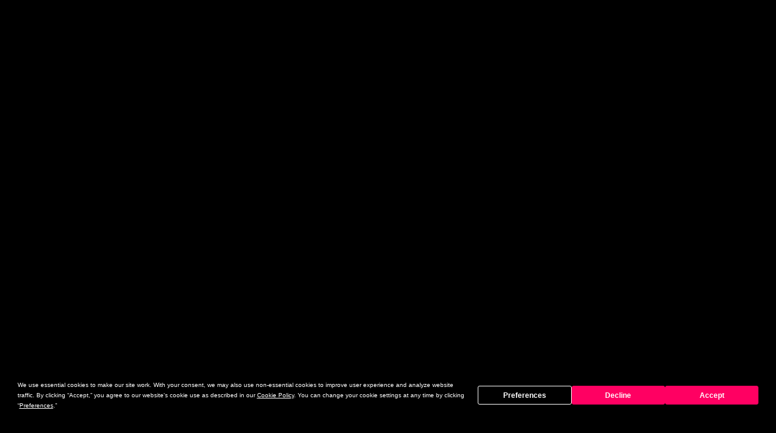

--- FILE ---
content_type: text/html; charset=UTF-8
request_url: https://weareninetytwo.com/tag/business-success/
body_size: 27504
content:
<!DOCTYPE html>
<html lang="en-US">
<head>
<script
				type="text/javascript"
				src="https://app.termly.io/resource-blocker/78219ba4-911b-47ae-95e0-7990c2611a85?autoBlock=on">
			</script>        <meta charset="UTF-8">
        <meta name="viewport" content="width=device-width, initial-scale=1, minimum-scale=1">
        <style id="tb_inline_styles" data-no-optimize="1">.tb_animation_on{overflow-x:hidden}.themify_builder .wow{visibility:hidden;animation-fill-mode:both}[data-tf-animation]{will-change:transform,opacity,visibility}.themify_builder .tf_lax_done{transition-duration:.8s;transition-timing-function:cubic-bezier(.165,.84,.44,1)}[data-sticky-active].tb_sticky_scroll_active{z-index:1}[data-sticky-active].tb_sticky_scroll_active .hide-on-stick{display:none}@media(min-width:1281px){.hide-desktop{width:0!important;height:0!important;padding:0!important;visibility:hidden!important;margin:0!important;display:table-column!important;background:0!important;content-visibility:hidden;overflow:hidden!important}}@media(min-width:769px) and (max-width:1280px){.hide-tablet_landscape{width:0!important;height:0!important;padding:0!important;visibility:hidden!important;margin:0!important;display:table-column!important;background:0!important;content-visibility:hidden;overflow:hidden!important}}@media(min-width:681px) and (max-width:768px){.hide-tablet{width:0!important;height:0!important;padding:0!important;visibility:hidden!important;margin:0!important;display:table-column!important;background:0!important;content-visibility:hidden;overflow:hidden!important}}@media(max-width:680px){.hide-mobile{width:0!important;height:0!important;padding:0!important;visibility:hidden!important;margin:0!important;display:table-column!important;background:0!important;content-visibility:hidden;overflow:hidden!important}}@media(max-width:768px){div.module-gallery-grid{--galn:var(--galt)}}@media(max-width:680px){
                .themify_map.tf_map_loaded{width:100%!important}
                .ui.builder_button,.ui.nav li a{padding:.525em 1.15em}
                .fullheight>.row_inner:not(.tb_col_count_1){min-height:0}
                div.module-gallery-grid{--galn:var(--galm);gap:8px}
            }</style><noscript><style>.themify_builder .wow,.wow .tf_lazy{visibility:visible!important}</style></noscript>            <style id="tf_lazy_style" data-no-optimize="1">
                .tf_svg_lazy{
                    content-visibility:auto;
                    background-size:100% 25%!important;
                    background-repeat:no-repeat!important;
                    background-position:0 0, 0 33.4%,0 66.6%,0 100%!important;
                    transition:filter .3s linear!important;
                    filter:blur(25px)!important;                    transform:translateZ(0)
                }
                .tf_svg_lazy_loaded{
                    filter:blur(0)!important
                }
                [data-lazy]:is(.module,.module_row:not(.tb_first)),.module[data-lazy] .ui,.module_row[data-lazy]:not(.tb_first):is(>.row_inner,.module_column[data-lazy],.module_subrow[data-lazy]){
                    background-image:none!important
                }
            </style>
            <noscript>
                <style>
                    .tf_svg_lazy{
                        display:none!important
                    }
                </style>
            </noscript>
                    <style id="tf_lazy_common" data-no-optimize="1">
                        img{
                max-width:100%;
                height:auto
            }
                                    :where(.tf_in_flx,.tf_flx){display:inline-flex;flex-wrap:wrap;place-items:center}
            .tf_fa,:is(em,i) tf-lottie{display:inline-block;vertical-align:middle}:is(em,i) tf-lottie{width:1.5em;height:1.5em}.tf_fa{width:1em;height:1em;stroke-width:0;stroke:currentColor;overflow:visible;fill:currentColor;pointer-events:none;text-rendering:optimizeSpeed;buffered-rendering:static}#tf_svg symbol{overflow:visible}:where(.tf_lazy){position:relative;visibility:visible;display:block;opacity:.3}.wow .tf_lazy:not(.tf_swiper-slide){visibility:hidden;opacity:1}div.tf_audio_lazy audio{visibility:hidden;height:0;display:inline}.mejs-container{visibility:visible}.tf_iframe_lazy{transition:opacity .3s ease-in-out;min-height:10px}:where(.tf_flx),.tf_swiper-wrapper{display:flex}.tf_swiper-slide{flex-shrink:0;opacity:0;width:100%;height:100%}.tf_swiper-wrapper>br,.tf_lazy.tf_swiper-wrapper .tf_lazy:after,.tf_lazy.tf_swiper-wrapper .tf_lazy:before{display:none}.tf_lazy:after,.tf_lazy:before{content:'';display:inline-block;position:absolute;width:10px!important;height:10px!important;margin:0 3px;top:50%!important;inset-inline:auto 50%!important;border-radius:100%;background-color:currentColor;visibility:visible;animation:tf-hrz-loader infinite .75s cubic-bezier(.2,.68,.18,1.08)}.tf_lazy:after{width:6px!important;height:6px!important;inset-inline:50% auto!important;margin-top:3px;animation-delay:-.4s}@keyframes tf-hrz-loader{0%,100%{transform:scale(1);opacity:1}50%{transform:scale(.1);opacity:.6}}.tf_lazy_lightbox{position:fixed;background:rgba(11,11,11,.8);color:#ccc;top:0;left:0;display:flex;align-items:center;justify-content:center;z-index:999}.tf_lazy_lightbox .tf_lazy:after,.tf_lazy_lightbox .tf_lazy:before{background:#fff}.tf_vd_lazy,tf-lottie{display:flex;flex-wrap:wrap}tf-lottie{aspect-ratio:1.777}.tf_w.tf_vd_lazy video{width:100%;height:auto;position:static;object-fit:cover}
        </style>
        <link type="image/png" href="https://weareninetytwo.com/wp-content/uploads/2023/01/ninety-two-faviconV2.png" rel="apple-touch-icon" /><link type="image/png" href="https://weareninetytwo.com/wp-content/uploads/2023/01/ninety-two-faviconV2.png" rel="icon" /><style id="themify-custom-fonts">@font-face{
	font-family:'gilroy';
	font-style:normal;
	font-weight:400;
	font-display:swap;
	src:url('http://weareninetytwo.com/wp-content/uploads/2023/01/Gilroy-Regular.woff2') format('woff2'),
		url('http://weareninetytwo.com/wp-content/uploads/2023/01/Gilroy-Regular.woff') format('woff'),
		url('http://weareninetytwo.com/wp-content/uploads/2023/01/Gilroy-Regular.ttf') format('truetype'),
		url('http://weareninetytwo.com/wp-content/uploads/2023/01/Gilroy-Regular.svg#gilroy') format('svg')
}
@font-face{
	font-family:'gilroy';
	font-style:normal;
	font-weight:800;
	font-display:swap;
	src:url('http://weareninetytwo.com/wp-content/uploads/2023/01/Gilroy-Black.woff2') format('woff2'),
		url('http://weareninetytwo.com/wp-content/uploads/2023/01/Gilroy-Black.woff') format('woff'),
		url('http://weareninetytwo.com/wp-content/uploads/2023/01/Gilroy-Black.ttf') format('truetype'),
		url('http://weareninetytwo.com/wp-content/uploads/2023/01/Gilroy-Black.svg#gilroy') format('svg')
}
</style><meta name='robots' content='noindex, follow' />

<link rel="sitemap" type="application/xml" title="Sitemap" href="https://weareninetytwo.com/sitemap.xml" />

<link rel="sitemap" type="application/xml" title="Sitemap" href="https://weareninetytwo.com/sitemap.xml" />

	<!-- This site is optimized with the Yoast SEO plugin v26.8 - https://yoast.com/product/yoast-seo-wordpress/ -->
	<title>business success Archives | ninety two</title>
	<meta property="og:locale" content="en_US" />
	<meta property="og:type" content="article" />
	<meta property="og:title" content="business success Archives | ninety two" />
	<meta property="og:url" content="https://weareninetytwo.com/tag/business-success/" />
	<meta property="og:site_name" content="ninety two" />
	<meta name="twitter:card" content="summary_large_image" />
	<script type="application/ld+json" class="yoast-schema-graph">{"@context":"https://schema.org","@graph":[{"@type":"CollectionPage","@id":"https://weareninetytwo.com/tag/business-success/","url":"https://weareninetytwo.com/tag/business-success/","name":"business success Archives | ninety two","isPartOf":{"@id":"https://weareninetytwo.com/#website"},"primaryImageOfPage":{"@id":"https://weareninetytwo.com/tag/business-success/#primaryimage"},"image":{"@id":"https://weareninetytwo.com/tag/business-success/#primaryimage"},"thumbnailUrl":"https://weareninetytwo.com/wp-content/uploads/2023/10/7378401_31958-jpg.webp","breadcrumb":{"@id":"https://weareninetytwo.com/tag/business-success/#breadcrumb"},"inLanguage":"en-US"},{"@type":"ImageObject","inLanguage":"en-US","@id":"https://weareninetytwo.com/tag/business-success/#primaryimage","url":"https://weareninetytwo.com/wp-content/uploads/2023/10/7378401_31958-jpg.webp","contentUrl":"https://weareninetytwo.com/wp-content/uploads/2023/10/7378401_31958-jpg.webp","width":2560,"height":1097,"caption":"Marketing Companies Rochester NY"},{"@type":"BreadcrumbList","@id":"https://weareninetytwo.com/tag/business-success/#breadcrumb","itemListElement":[{"@type":"ListItem","position":1,"name":"Home","item":"https://weareninetytwo.com/"},{"@type":"ListItem","position":2,"name":"business success"}]},{"@type":"WebSite","@id":"https://weareninetytwo.com/#website","url":"https://weareninetytwo.com/","name":"ninety two","description":"Designer. Thinkers. Do-ers.","potentialAction":[{"@type":"SearchAction","target":{"@type":"EntryPoint","urlTemplate":"https://weareninetytwo.com/?s={search_term_string}"},"query-input":{"@type":"PropertyValueSpecification","valueRequired":true,"valueName":"search_term_string"}}],"inLanguage":"en-US"}]}</script>
	<!-- / Yoast SEO plugin. -->


<link rel="alternate" type="application/rss+xml" title="ninety two &raquo; Feed" href="https://weareninetytwo.com/feed/" />
<link rel="alternate" type="application/rss+xml" title="ninety two &raquo; Comments Feed" href="https://weareninetytwo.com/comments/feed/" />
<link rel="alternate" type="application/rss+xml" title="ninety two &raquo; business success Tag Feed" href="https://weareninetytwo.com/tag/business-success/feed/" />
<style id='wp-img-auto-sizes-contain-inline-css'>
img:is([sizes=auto i],[sizes^="auto," i]){contain-intrinsic-size:3000px 1500px}
/*# sourceURL=wp-img-auto-sizes-contain-inline-css */
</style>
<style id='global-styles-inline-css'>
:root{--wp--preset--aspect-ratio--square: 1;--wp--preset--aspect-ratio--4-3: 4/3;--wp--preset--aspect-ratio--3-4: 3/4;--wp--preset--aspect-ratio--3-2: 3/2;--wp--preset--aspect-ratio--2-3: 2/3;--wp--preset--aspect-ratio--16-9: 16/9;--wp--preset--aspect-ratio--9-16: 9/16;--wp--preset--color--black: #000000;--wp--preset--color--cyan-bluish-gray: #abb8c3;--wp--preset--color--white: #ffffff;--wp--preset--color--pale-pink: #f78da7;--wp--preset--color--vivid-red: #cf2e2e;--wp--preset--color--luminous-vivid-orange: #ff6900;--wp--preset--color--luminous-vivid-amber: #fcb900;--wp--preset--color--light-green-cyan: #7bdcb5;--wp--preset--color--vivid-green-cyan: #00d084;--wp--preset--color--pale-cyan-blue: #8ed1fc;--wp--preset--color--vivid-cyan-blue: #0693e3;--wp--preset--color--vivid-purple: #9b51e0;--wp--preset--gradient--vivid-cyan-blue-to-vivid-purple: linear-gradient(135deg,rgb(6,147,227) 0%,rgb(155,81,224) 100%);--wp--preset--gradient--light-green-cyan-to-vivid-green-cyan: linear-gradient(135deg,rgb(122,220,180) 0%,rgb(0,208,130) 100%);--wp--preset--gradient--luminous-vivid-amber-to-luminous-vivid-orange: linear-gradient(135deg,rgb(252,185,0) 0%,rgb(255,105,0) 100%);--wp--preset--gradient--luminous-vivid-orange-to-vivid-red: linear-gradient(135deg,rgb(255,105,0) 0%,rgb(207,46,46) 100%);--wp--preset--gradient--very-light-gray-to-cyan-bluish-gray: linear-gradient(135deg,rgb(238,238,238) 0%,rgb(169,184,195) 100%);--wp--preset--gradient--cool-to-warm-spectrum: linear-gradient(135deg,rgb(74,234,220) 0%,rgb(151,120,209) 20%,rgb(207,42,186) 40%,rgb(238,44,130) 60%,rgb(251,105,98) 80%,rgb(254,248,76) 100%);--wp--preset--gradient--blush-light-purple: linear-gradient(135deg,rgb(255,206,236) 0%,rgb(152,150,240) 100%);--wp--preset--gradient--blush-bordeaux: linear-gradient(135deg,rgb(254,205,165) 0%,rgb(254,45,45) 50%,rgb(107,0,62) 100%);--wp--preset--gradient--luminous-dusk: linear-gradient(135deg,rgb(255,203,112) 0%,rgb(199,81,192) 50%,rgb(65,88,208) 100%);--wp--preset--gradient--pale-ocean: linear-gradient(135deg,rgb(255,245,203) 0%,rgb(182,227,212) 50%,rgb(51,167,181) 100%);--wp--preset--gradient--electric-grass: linear-gradient(135deg,rgb(202,248,128) 0%,rgb(113,206,126) 100%);--wp--preset--gradient--midnight: linear-gradient(135deg,rgb(2,3,129) 0%,rgb(40,116,252) 100%);--wp--preset--font-size--small: 13px;--wp--preset--font-size--medium: clamp(14px, 0.875rem + ((1vw - 3.2px) * 0.469), 20px);--wp--preset--font-size--large: clamp(22.041px, 1.378rem + ((1vw - 3.2px) * 1.091), 36px);--wp--preset--font-size--x-large: clamp(25.014px, 1.563rem + ((1vw - 3.2px) * 1.327), 42px);--wp--preset--font-family--system-font: -apple-system,BlinkMacSystemFont,"Segoe UI",Roboto,Oxygen-Sans,Ubuntu,Cantarell,"Helvetica Neue",sans-serif;--wp--preset--spacing--20: 0.44rem;--wp--preset--spacing--30: 0.67rem;--wp--preset--spacing--40: 1rem;--wp--preset--spacing--50: 1.5rem;--wp--preset--spacing--60: 2.25rem;--wp--preset--spacing--70: 3.38rem;--wp--preset--spacing--80: 5.06rem;--wp--preset--shadow--natural: 6px 6px 9px rgba(0, 0, 0, 0.2);--wp--preset--shadow--deep: 12px 12px 50px rgba(0, 0, 0, 0.4);--wp--preset--shadow--sharp: 6px 6px 0px rgba(0, 0, 0, 0.2);--wp--preset--shadow--outlined: 6px 6px 0px -3px rgb(255, 255, 255), 6px 6px rgb(0, 0, 0);--wp--preset--shadow--crisp: 6px 6px 0px rgb(0, 0, 0);}:where(body) { margin: 0; }.wp-site-blocks > .alignleft { float: left; margin-right: 2em; }.wp-site-blocks > .alignright { float: right; margin-left: 2em; }.wp-site-blocks > .aligncenter { justify-content: center; margin-left: auto; margin-right: auto; }:where(.wp-site-blocks) > * { margin-block-start: 24px; margin-block-end: 0; }:where(.wp-site-blocks) > :first-child { margin-block-start: 0; }:where(.wp-site-blocks) > :last-child { margin-block-end: 0; }:root { --wp--style--block-gap: 24px; }:root :where(.is-layout-flow) > :first-child{margin-block-start: 0;}:root :where(.is-layout-flow) > :last-child{margin-block-end: 0;}:root :where(.is-layout-flow) > *{margin-block-start: 24px;margin-block-end: 0;}:root :where(.is-layout-constrained) > :first-child{margin-block-start: 0;}:root :where(.is-layout-constrained) > :last-child{margin-block-end: 0;}:root :where(.is-layout-constrained) > *{margin-block-start: 24px;margin-block-end: 0;}:root :where(.is-layout-flex){gap: 24px;}:root :where(.is-layout-grid){gap: 24px;}.is-layout-flow > .alignleft{float: left;margin-inline-start: 0;margin-inline-end: 2em;}.is-layout-flow > .alignright{float: right;margin-inline-start: 2em;margin-inline-end: 0;}.is-layout-flow > .aligncenter{margin-left: auto !important;margin-right: auto !important;}.is-layout-constrained > .alignleft{float: left;margin-inline-start: 0;margin-inline-end: 2em;}.is-layout-constrained > .alignright{float: right;margin-inline-start: 2em;margin-inline-end: 0;}.is-layout-constrained > .aligncenter{margin-left: auto !important;margin-right: auto !important;}.is-layout-constrained > :where(:not(.alignleft):not(.alignright):not(.alignfull)){margin-left: auto !important;margin-right: auto !important;}body .is-layout-flex{display: flex;}.is-layout-flex{flex-wrap: wrap;align-items: center;}.is-layout-flex > :is(*, div){margin: 0;}body .is-layout-grid{display: grid;}.is-layout-grid > :is(*, div){margin: 0;}body{font-family: var(--wp--preset--font-family--system-font);font-size: var(--wp--preset--font-size--medium);line-height: 1.6;padding-top: 0px;padding-right: 0px;padding-bottom: 0px;padding-left: 0px;}a:where(:not(.wp-element-button)){text-decoration: underline;}:root :where(.wp-element-button, .wp-block-button__link){background-color: #32373c;border-width: 0;color: #fff;font-family: inherit;font-size: inherit;font-style: inherit;font-weight: inherit;letter-spacing: inherit;line-height: inherit;padding-top: calc(0.667em + 2px);padding-right: calc(1.333em + 2px);padding-bottom: calc(0.667em + 2px);padding-left: calc(1.333em + 2px);text-decoration: none;text-transform: inherit;}.has-black-color{color: var(--wp--preset--color--black) !important;}.has-cyan-bluish-gray-color{color: var(--wp--preset--color--cyan-bluish-gray) !important;}.has-white-color{color: var(--wp--preset--color--white) !important;}.has-pale-pink-color{color: var(--wp--preset--color--pale-pink) !important;}.has-vivid-red-color{color: var(--wp--preset--color--vivid-red) !important;}.has-luminous-vivid-orange-color{color: var(--wp--preset--color--luminous-vivid-orange) !important;}.has-luminous-vivid-amber-color{color: var(--wp--preset--color--luminous-vivid-amber) !important;}.has-light-green-cyan-color{color: var(--wp--preset--color--light-green-cyan) !important;}.has-vivid-green-cyan-color{color: var(--wp--preset--color--vivid-green-cyan) !important;}.has-pale-cyan-blue-color{color: var(--wp--preset--color--pale-cyan-blue) !important;}.has-vivid-cyan-blue-color{color: var(--wp--preset--color--vivid-cyan-blue) !important;}.has-vivid-purple-color{color: var(--wp--preset--color--vivid-purple) !important;}.has-black-background-color{background-color: var(--wp--preset--color--black) !important;}.has-cyan-bluish-gray-background-color{background-color: var(--wp--preset--color--cyan-bluish-gray) !important;}.has-white-background-color{background-color: var(--wp--preset--color--white) !important;}.has-pale-pink-background-color{background-color: var(--wp--preset--color--pale-pink) !important;}.has-vivid-red-background-color{background-color: var(--wp--preset--color--vivid-red) !important;}.has-luminous-vivid-orange-background-color{background-color: var(--wp--preset--color--luminous-vivid-orange) !important;}.has-luminous-vivid-amber-background-color{background-color: var(--wp--preset--color--luminous-vivid-amber) !important;}.has-light-green-cyan-background-color{background-color: var(--wp--preset--color--light-green-cyan) !important;}.has-vivid-green-cyan-background-color{background-color: var(--wp--preset--color--vivid-green-cyan) !important;}.has-pale-cyan-blue-background-color{background-color: var(--wp--preset--color--pale-cyan-blue) !important;}.has-vivid-cyan-blue-background-color{background-color: var(--wp--preset--color--vivid-cyan-blue) !important;}.has-vivid-purple-background-color{background-color: var(--wp--preset--color--vivid-purple) !important;}.has-black-border-color{border-color: var(--wp--preset--color--black) !important;}.has-cyan-bluish-gray-border-color{border-color: var(--wp--preset--color--cyan-bluish-gray) !important;}.has-white-border-color{border-color: var(--wp--preset--color--white) !important;}.has-pale-pink-border-color{border-color: var(--wp--preset--color--pale-pink) !important;}.has-vivid-red-border-color{border-color: var(--wp--preset--color--vivid-red) !important;}.has-luminous-vivid-orange-border-color{border-color: var(--wp--preset--color--luminous-vivid-orange) !important;}.has-luminous-vivid-amber-border-color{border-color: var(--wp--preset--color--luminous-vivid-amber) !important;}.has-light-green-cyan-border-color{border-color: var(--wp--preset--color--light-green-cyan) !important;}.has-vivid-green-cyan-border-color{border-color: var(--wp--preset--color--vivid-green-cyan) !important;}.has-pale-cyan-blue-border-color{border-color: var(--wp--preset--color--pale-cyan-blue) !important;}.has-vivid-cyan-blue-border-color{border-color: var(--wp--preset--color--vivid-cyan-blue) !important;}.has-vivid-purple-border-color{border-color: var(--wp--preset--color--vivid-purple) !important;}.has-vivid-cyan-blue-to-vivid-purple-gradient-background{background: var(--wp--preset--gradient--vivid-cyan-blue-to-vivid-purple) !important;}.has-light-green-cyan-to-vivid-green-cyan-gradient-background{background: var(--wp--preset--gradient--light-green-cyan-to-vivid-green-cyan) !important;}.has-luminous-vivid-amber-to-luminous-vivid-orange-gradient-background{background: var(--wp--preset--gradient--luminous-vivid-amber-to-luminous-vivid-orange) !important;}.has-luminous-vivid-orange-to-vivid-red-gradient-background{background: var(--wp--preset--gradient--luminous-vivid-orange-to-vivid-red) !important;}.has-very-light-gray-to-cyan-bluish-gray-gradient-background{background: var(--wp--preset--gradient--very-light-gray-to-cyan-bluish-gray) !important;}.has-cool-to-warm-spectrum-gradient-background{background: var(--wp--preset--gradient--cool-to-warm-spectrum) !important;}.has-blush-light-purple-gradient-background{background: var(--wp--preset--gradient--blush-light-purple) !important;}.has-blush-bordeaux-gradient-background{background: var(--wp--preset--gradient--blush-bordeaux) !important;}.has-luminous-dusk-gradient-background{background: var(--wp--preset--gradient--luminous-dusk) !important;}.has-pale-ocean-gradient-background{background: var(--wp--preset--gradient--pale-ocean) !important;}.has-electric-grass-gradient-background{background: var(--wp--preset--gradient--electric-grass) !important;}.has-midnight-gradient-background{background: var(--wp--preset--gradient--midnight) !important;}.has-small-font-size{font-size: var(--wp--preset--font-size--small) !important;}.has-medium-font-size{font-size: var(--wp--preset--font-size--medium) !important;}.has-large-font-size{font-size: var(--wp--preset--font-size--large) !important;}.has-x-large-font-size{font-size: var(--wp--preset--font-size--x-large) !important;}.has-system-font-font-family{font-family: var(--wp--preset--font-family--system-font) !important;}
:root :where(.wp-block-pullquote){font-size: clamp(0.984em, 0.984rem + ((1vw - 0.2em) * 0.645), 1.5em);line-height: 1.6;}
/*# sourceURL=global-styles-inline-css */
</style>
<link rel="preload" href="https://weareninetytwo.com/wp-content/plugins/contact-form-7/includes/css/styles.css?ver=6.1.4" as="style"><link rel='stylesheet' id='contact-form-7-css' href='https://weareninetytwo.com/wp-content/plugins/contact-form-7/includes/css/styles.css?ver=6.1.4' media='all' />
<link rel="preload" href="https://weareninetytwo.com/wp-content/plugins/go_portfolio/assets/plugins/magnific-popup/magnific-popup.css?ver=1.8.3" as="style"><link rel='stylesheet' id='go-portfolio-magnific-popup-styles-css' href='https://weareninetytwo.com/wp-content/plugins/go_portfolio/assets/plugins/magnific-popup/magnific-popup.css?ver=1.8.3' media='all' />
<link rel="preload" href="https://weareninetytwo.com/wp-content/plugins/go_portfolio/assets/css/go_portfolio_styles.css?ver=1.8.3" as="style"><link rel='stylesheet' id='go-portfolio-styles-css' href='https://weareninetytwo.com/wp-content/plugins/go_portfolio/assets/css/go_portfolio_styles.css?ver=1.8.3' media='all' />
<style id='go-portfolio-styles-inline-css'>
@media only screen and (min-width: 768px) and (max-width: 959px) {
		.gw-gopf-posts { letter-spacing:10px; }
		.gw-gopf {
			
			margin:0 auto;
		}
		.gw-gopf-1col .gw-gopf-col-wrap {
        	float:left !important;
			margin-left:0 !important;
        	width:100%;
		}
		.gw-gopf-2cols .gw-gopf-col-wrap,
		.gw-gopf-3cols .gw-gopf-col-wrap,
		.gw-gopf-4cols .gw-gopf-col-wrap,
		.gw-gopf-5cols .gw-gopf-col-wrap,
		.gw-gopf-6cols .gw-gopf-col-wrap,
		.gw-gopf-7cols .gw-gopf-col-wrap,
		.gw-gopf-8cols .gw-gopf-col-wrap,
		.gw-gopf-9cols .gw-gopf-col-wrap,
		.gw-gopf-10cols .gw-gopf-col-wrap { width:50% !important; }
	}

		@media only screen and (min-width: 480px) and (max-width: 767px) {
		.gw-gopf-posts { letter-spacing:20px; }
		.gw-gopf {
			
			margin:0 auto;
		}
		.gw-gopf-1col .gw-gopf-col-wrap,
		.gw-gopf-2cols .gw-gopf-col-wrap,
		.gw-gopf-3cols .gw-gopf-col-wrap,
		.gw-gopf-4cols .gw-gopf-col-wrap,
		.gw-gopf-5cols .gw-gopf-col-wrap,
		.gw-gopf-6cols .gw-gopf-col-wrap,
		.gw-gopf-7cols .gw-gopf-col-wrap,
		.gw-gopf-8cols .gw-gopf-col-wrap,
		.gw-gopf-9cols .gw-gopf-col-wrap,
		.gw-gopf-10cols .gw-gopf-col-wrap {
        	float:left !important;
			margin-left:0 !important;
        	width:100%;
		}

		/* RTL */
		.gw-gopf-rtl.gw-gopf-1col .gw-gopf-col-wrap,
		.gw-gopf-rtl.gw-gopf-2cols .gw-gopf-col-wrap,
		.gw-gopf-rtl.gw-gopf-3cols .gw-gopf-col-wrap,
		.gw-gopf-rtl.gw-gopf-4cols .gw-gopf-col-wrap,
		.gw-gopf-rtl.gw-gopf-5cols .gw-gopf-col-wrap,
		.gw-gopf-rtl.gw-gopf-6cols .gw-gopf-col-wrap,
		.gw-gopf-rtl.gw-gopf-7cols .gw-gopf-col-wrap,
		.gw-gopf-rtl.gw-gopf-8cols .gw-gopf-col-wrap,
		.gw-gopf-rtl.gw-gopf-9cols .gw-gopf-col-wrap,
		.gw-gopf-rtl.gw-gopf-10cols .gw-gopf-col-wrap { float:right !important; }

		.gw-gopf-slider-type.gw-gopf-rtl.gw-gopf-1col .gw-gopf-col-wrap,
		.gw-gopf-slider-type.gw-gopf-rtl.gw-gopf-2cols .gw-gopf-col-wrap,
		.gw-gopf-slider-type.gw-gopf-rtl.gw-gopf-3cols .gw-gopf-col-wrap,
		.gw-gopf-slider-type.gw-gopf-rtl.gw-gopf-4cols .gw-gopf-col-wrap,
		.gw-gopf-slider-type.gw-gopf-rtl.gw-gopf-5cols .gw-gopf-col-wrap,
		.gw-gopf-slider-type.gw-gopf-rtl.gw-gopf-6cols .gw-gopf-col-wrap,
		.gw-gopf-slider-type.gw-gopf-rtl.gw-gopf-7cols .gw-gopf-col-wrap,
		.gw-gopf-slider-type.gw-gopf-rtl.gw-gopf-8cols .gw-gopf-col-wrap,
		.gw-gopf-slider-type.gw-gopf-rtl.gw-gopf-9cols .gw-gopf-col-wrap,
		.gw-gopf-slider-type.gw-gopf-rtl.gw-gopf-10cols .gw-gopf-col-wrap { float:left !important; }

	}


		@media only screen and (max-width: 479px) {
		.gw-gopf-posts { letter-spacing:30px; }
		.gw-gopf {
			max-width:400px;
			margin:0 auto;
		}
		.gw-gopf-1col .gw-gopf-col-wrap,
		.gw-gopf-2cols .gw-gopf-col-wrap,
		.gw-gopf-3cols .gw-gopf-col-wrap,
		.gw-gopf-4cols .gw-gopf-col-wrap,
		.gw-gopf-5cols .gw-gopf-col-wrap,
		.gw-gopf-6cols .gw-gopf-col-wrap,
		.gw-gopf-7cols .gw-gopf-col-wrap,
		.gw-gopf-8cols .gw-gopf-col-wrap,
		.gw-gopf-9cols .gw-gopf-col-wrap,
		.gw-gopf-10cols .gw-gopf-col-wrap {
        	margin-left:0 !important;
        	float:left !important;
        	width:100%;
         }

		/* RTL */
		.gw-gopf-rtl.gw-gopf-1col .gw-gopf-col-wrap,
		.gw-gopf-rtl.gw-gopf-2cols .gw-gopf-col-wrap,
		.gw-gopf-rtl.gw-gopf-3cols .gw-gopf-col-wrap,
		.gw-gopf-rtl.gw-gopf-4cols .gw-gopf-col-wrap,
		.gw-gopf-rtl.gw-gopf-5cols .gw-gopf-col-wrap,
		.gw-gopf-rtl.gw-gopf-6cols .gw-gopf-col-wrap,
		.gw-gopf-rtl.gw-gopf-7cols .gw-gopf-col-wrap,
		.gw-gopf-rtl.gw-gopf-8cols .gw-gopf-col-wrap,
		.gw-gopf-rtl.gw-gopf-9cols .gw-gopf-col-wrap,
		.gw-gopf-rtl.gw-gopf-10cols .gw-gopf-col-wrap { float:right !important; }

		.gw-gopf-slider-type.gw-gopf-rtl.gw-gopf-1col .gw-gopf-col-wrap,
		.gw-gopf-slider-type.gw-gopf-rtl.gw-gopf-2cols .gw-gopf-col-wrap,
		.gw-gopf-slider-type.gw-gopf-rtl.gw-gopf-3cols .gw-gopf-col-wrap,
		.gw-gopf-slider-type.gw-gopf-rtl.gw-gopf-4cols .gw-gopf-col-wrap,
		.gw-gopf-slider-type.gw-gopf-rtl.gw-gopf-5cols .gw-gopf-col-wrap,
		.gw-gopf-slider-type.gw-gopf-rtl.gw-gopf-6cols .gw-gopf-col-wrap,
		.gw-gopf-slider-type.gw-gopf-rtl.gw-gopf-7cols .gw-gopf-col-wrap,
		.gw-gopf-slider-type.gw-gopf-rtl.gw-gopf-8cols .gw-gopf-col-wrap,
		.gw-gopf-slider-type.gw-gopf-rtl.gw-gopf-9cols .gw-gopf-col-wrap,
		.gw-gopf-slider-type.gw-gopf-rtl.gw-gopf-10cols .gw-gopf-col-wrap { float:left !important; }

	}
/*# sourceURL=go-portfolio-styles-inline-css */
</style>
<link rel="preload" href="https://weareninetytwo.com/wp-content/plugins/themify-shortcodes/assets/styles.css?ver=6.9" as="style"><link rel='stylesheet' id='themify-shortcodes-css' href='https://weareninetytwo.com/wp-content/plugins/themify-shortcodes/assets/styles.css?ver=6.9' media='all' />
<script src="https://weareninetytwo.com/wp-includes/js/jquery/jquery.min.js?ver=3.7.1" id="jquery-core-js"></script>
<script src="https://weareninetytwo.com/wp-includes/js/jquery/jquery-migrate.min.js?ver=3.4.1" id="jquery-migrate-js"></script>

<!-- Google tag (gtag.js) snippet added by Site Kit -->
<!-- Google Analytics snippet added by Site Kit -->
<script src="https://www.googletagmanager.com/gtag/js?id=GT-M3VPZLP" id="google_gtagjs-js" async></script>
<script id="google_gtagjs-js-after">
window.dataLayer = window.dataLayer || [];function gtag(){dataLayer.push(arguments);}
gtag("set","linker",{"domains":["weareninetytwo.com"]});
gtag("js", new Date());
gtag("set", "developer_id.dZTNiMT", true);
gtag("config", "GT-M3VPZLP");
//# sourceURL=google_gtagjs-js-after
</script>
<link rel="https://api.w.org/" href="https://weareninetytwo.com/wp-json/" /><link rel="alternate" title="JSON" type="application/json" href="https://weareninetytwo.com/wp-json/wp/v2/tags/66" /><link rel="EditURI" type="application/rsd+xml" title="RSD" href="https://weareninetytwo.com/xmlrpc.php?rsd" />
<meta name="generator" content="WordPress 6.9" />
<meta name="generator" content="Site Kit by Google 1.170.0" /><meta name="generator" content="performance-lab 4.0.1; plugins: ">

	<style>
	@keyframes themifyAnimatedBG{
		0%{background-color:#33baab}100%{background-color:#e33b9e}50%{background-color:#4961d7}33.3%{background-color:#2ea85c}25%{background-color:#2bb8ed}20%{background-color:#dd5135}
	}
	.module_row.animated-bg{
		animation:themifyAnimatedBG 30000ms infinite alternate
	}
	</style>
	<script> (function(){ var s = document.createElement('script'); var h = document.querySelector('head') || document.body; s.src = 'https://acsbapp.com/apps/app/dist/js/app.js'; s.async = true; s.onload = function(){ acsbJS.init({ statementLink : '', footerHtml : 'we are ninety two inc.', hideMobile : false, hideTrigger : false, disableBgProcess : false, language : 'en', position : 'left', leadColor : '#000000', triggerColor : '#000000', triggerRadius : '5px', triggerPositionX : 'left', triggerPositionY : 'bottom', triggerIcon : 'settings', triggerSize : 'medium', triggerOffsetX : 20, triggerOffsetY : 20, mobile : { triggerSize : 'small', triggerPositionX : 'left', triggerPositionY : 'bottom', triggerOffsetX : 10, triggerOffsetY : 0, triggerRadius : '5px' } }); }; h.appendChild(s); })(); </script>

<link rel="stylesheet" href="https://use.typekit.net/ubq4xch.css">

<script
  type="text/javascript"
  src="https://app.termly.io/embed.min.js"
  data-auto-block="on"
  data-website-uuid="58841a2d-2f6c-4c08-b5a2-cf275ba370a5"
></script>



<!-- Google tag (gtag.js) -->
<script async src="https://www.googletagmanager.com/gtag/js?id=UA-145410773-1"></script>
<script>
  window.dataLayer = window.dataLayer || [];
  function gtag(){dataLayer.push(arguments);}
  gtag('js', new Date());

  gtag('config', 'UA-145410773-1');
</script>


<!-- Google tag (gtag.js) -->
<script async src="https://www.googletagmanager.com/gtag/js?id=G-EKV46P45RN"></script>
<script>
  window.dataLayer = window.dataLayer || [];
  function gtag(){dataLayer.push(arguments);}
  gtag('js', new Date());

  gtag('config', 'G-EKV46P45RN');
</script><link rel="prefetch" href="https://weareninetytwo.com/wp-content/themes/themify-ultra/js/themify-script.js?ver=8.0.8" as="script" fetchpriority="low"><link rel="prefetch" href="https://weareninetytwo.com/wp-content/themes/themify-ultra/themify/js/modules/themify-sidemenu.js?ver=8.2.0" as="script" fetchpriority="low"><link rel="preload" href="https://weareninetytwo.com/wp-content/uploads/2023/01/ninety-two-logo-white.png" as="image"><link rel="preload" href="https://weareninetytwo.com/wp-content/themes/themify-ultra/themify/themify-builder/js/themify-builder-script.js?ver=8.2.0" as="script" fetchpriority="low"><style id="tf_gf_fonts_style">@font-face{font-family:'Public Sans';font-style:italic;font-display:swap;src:url(https://fonts.gstatic.com/s/publicsans/v21/ijwTs572Xtc6ZYQws9YVwnNDTJPax9k0.woff2) format('woff2');unicode-range:U+0102-0103,U+0110-0111,U+0128-0129,U+0168-0169,U+01A0-01A1,U+01AF-01B0,U+0300-0301,U+0303-0304,U+0308-0309,U+0323,U+0329,U+1EA0-1EF9,U+20AB;}@font-face{font-family:'Public Sans';font-style:italic;font-display:swap;src:url(https://fonts.gstatic.com/s/publicsans/v21/ijwTs572Xtc6ZYQws9YVwnNDTJLax9k0.woff2) format('woff2');unicode-range:U+0100-02BA,U+02BD-02C5,U+02C7-02CC,U+02CE-02D7,U+02DD-02FF,U+0304,U+0308,U+0329,U+1D00-1DBF,U+1E00-1E9F,U+1EF2-1EFF,U+2020,U+20A0-20AB,U+20AD-20C0,U+2113,U+2C60-2C7F,U+A720-A7FF;}@font-face{font-family:'Public Sans';font-style:italic;font-display:swap;src:url(https://fonts.gstatic.com/s/publicsans/v21/ijwTs572Xtc6ZYQws9YVwnNDTJzaxw.woff2) format('woff2');unicode-range:U+0000-00FF,U+0131,U+0152-0153,U+02BB-02BC,U+02C6,U+02DA,U+02DC,U+0304,U+0308,U+0329,U+2000-206F,U+20AC,U+2122,U+2191,U+2193,U+2212,U+2215,U+FEFF,U+FFFD;}@font-face{font-family:'Public Sans';font-style:italic;font-weight:600;font-display:swap;src:url(https://fonts.gstatic.com/s/publicsans/v21/ijwTs572Xtc6ZYQws9YVwnNDTJPax9k0.woff2) format('woff2');unicode-range:U+0102-0103,U+0110-0111,U+0128-0129,U+0168-0169,U+01A0-01A1,U+01AF-01B0,U+0300-0301,U+0303-0304,U+0308-0309,U+0323,U+0329,U+1EA0-1EF9,U+20AB;}@font-face{font-family:'Public Sans';font-style:italic;font-weight:600;font-display:swap;src:url(https://fonts.gstatic.com/s/publicsans/v21/ijwTs572Xtc6ZYQws9YVwnNDTJLax9k0.woff2) format('woff2');unicode-range:U+0100-02BA,U+02BD-02C5,U+02C7-02CC,U+02CE-02D7,U+02DD-02FF,U+0304,U+0308,U+0329,U+1D00-1DBF,U+1E00-1E9F,U+1EF2-1EFF,U+2020,U+20A0-20AB,U+20AD-20C0,U+2113,U+2C60-2C7F,U+A720-A7FF;}@font-face{font-family:'Public Sans';font-style:italic;font-weight:600;font-display:swap;src:url(https://fonts.gstatic.com/s/publicsans/v21/ijwTs572Xtc6ZYQws9YVwnNDTJzaxw.woff2) format('woff2');unicode-range:U+0000-00FF,U+0131,U+0152-0153,U+02BB-02BC,U+02C6,U+02DA,U+02DC,U+0304,U+0308,U+0329,U+2000-206F,U+20AC,U+2122,U+2191,U+2193,U+2212,U+2215,U+FEFF,U+FFFD;}@font-face{font-family:'Public Sans';font-style:italic;font-weight:700;font-display:swap;src:url(https://fonts.gstatic.com/s/publicsans/v21/ijwTs572Xtc6ZYQws9YVwnNDTJPax9k0.woff2) format('woff2');unicode-range:U+0102-0103,U+0110-0111,U+0128-0129,U+0168-0169,U+01A0-01A1,U+01AF-01B0,U+0300-0301,U+0303-0304,U+0308-0309,U+0323,U+0329,U+1EA0-1EF9,U+20AB;}@font-face{font-family:'Public Sans';font-style:italic;font-weight:700;font-display:swap;src:url(https://fonts.gstatic.com/s/publicsans/v21/ijwTs572Xtc6ZYQws9YVwnNDTJLax9k0.woff2) format('woff2');unicode-range:U+0100-02BA,U+02BD-02C5,U+02C7-02CC,U+02CE-02D7,U+02DD-02FF,U+0304,U+0308,U+0329,U+1D00-1DBF,U+1E00-1E9F,U+1EF2-1EFF,U+2020,U+20A0-20AB,U+20AD-20C0,U+2113,U+2C60-2C7F,U+A720-A7FF;}@font-face{font-family:'Public Sans';font-style:italic;font-weight:700;font-display:swap;src:url(https://fonts.gstatic.com/s/publicsans/v21/ijwTs572Xtc6ZYQws9YVwnNDTJzaxw.woff2) format('woff2');unicode-range:U+0000-00FF,U+0131,U+0152-0153,U+02BB-02BC,U+02C6,U+02DA,U+02DC,U+0304,U+0308,U+0329,U+2000-206F,U+20AC,U+2122,U+2191,U+2193,U+2212,U+2215,U+FEFF,U+FFFD;}@font-face{font-family:'Public Sans';font-display:swap;src:url(https://fonts.gstatic.com/s/publicsans/v21/ijwRs572Xtc6ZYQws9YVwnNJfJ7Cww.woff2) format('woff2');unicode-range:U+0102-0103,U+0110-0111,U+0128-0129,U+0168-0169,U+01A0-01A1,U+01AF-01B0,U+0300-0301,U+0303-0304,U+0308-0309,U+0323,U+0329,U+1EA0-1EF9,U+20AB;}@font-face{font-family:'Public Sans';font-display:swap;src:url(https://fonts.gstatic.com/s/publicsans/v21/ijwRs572Xtc6ZYQws9YVwnNIfJ7Cww.woff2) format('woff2');unicode-range:U+0100-02BA,U+02BD-02C5,U+02C7-02CC,U+02CE-02D7,U+02DD-02FF,U+0304,U+0308,U+0329,U+1D00-1DBF,U+1E00-1E9F,U+1EF2-1EFF,U+2020,U+20A0-20AB,U+20AD-20C0,U+2113,U+2C60-2C7F,U+A720-A7FF;}@font-face{font-family:'Public Sans';font-display:swap;src:url(https://fonts.gstatic.com/s/publicsans/v21/ijwRs572Xtc6ZYQws9YVwnNGfJ4.woff2) format('woff2');unicode-range:U+0000-00FF,U+0131,U+0152-0153,U+02BB-02BC,U+02C6,U+02DA,U+02DC,U+0304,U+0308,U+0329,U+2000-206F,U+20AC,U+2122,U+2191,U+2193,U+2212,U+2215,U+FEFF,U+FFFD;}@font-face{font-family:'Public Sans';font-weight:600;font-display:swap;src:url(https://fonts.gstatic.com/s/publicsans/v21/ijwRs572Xtc6ZYQws9YVwnNJfJ7Cww.woff2) format('woff2');unicode-range:U+0102-0103,U+0110-0111,U+0128-0129,U+0168-0169,U+01A0-01A1,U+01AF-01B0,U+0300-0301,U+0303-0304,U+0308-0309,U+0323,U+0329,U+1EA0-1EF9,U+20AB;}@font-face{font-family:'Public Sans';font-weight:600;font-display:swap;src:url(https://fonts.gstatic.com/s/publicsans/v21/ijwRs572Xtc6ZYQws9YVwnNIfJ7Cww.woff2) format('woff2');unicode-range:U+0100-02BA,U+02BD-02C5,U+02C7-02CC,U+02CE-02D7,U+02DD-02FF,U+0304,U+0308,U+0329,U+1D00-1DBF,U+1E00-1E9F,U+1EF2-1EFF,U+2020,U+20A0-20AB,U+20AD-20C0,U+2113,U+2C60-2C7F,U+A720-A7FF;}@font-face{font-family:'Public Sans';font-weight:600;font-display:swap;src:url(https://fonts.gstatic.com/s/publicsans/v21/ijwRs572Xtc6ZYQws9YVwnNGfJ4.woff2) format('woff2');unicode-range:U+0000-00FF,U+0131,U+0152-0153,U+02BB-02BC,U+02C6,U+02DA,U+02DC,U+0304,U+0308,U+0329,U+2000-206F,U+20AC,U+2122,U+2191,U+2193,U+2212,U+2215,U+FEFF,U+FFFD;}@font-face{font-family:'Public Sans';font-weight:700;font-display:swap;src:url(https://fonts.gstatic.com/s/publicsans/v21/ijwRs572Xtc6ZYQws9YVwnNJfJ7Cww.woff2) format('woff2');unicode-range:U+0102-0103,U+0110-0111,U+0128-0129,U+0168-0169,U+01A0-01A1,U+01AF-01B0,U+0300-0301,U+0303-0304,U+0308-0309,U+0323,U+0329,U+1EA0-1EF9,U+20AB;}@font-face{font-family:'Public Sans';font-weight:700;font-display:swap;src:url(https://fonts.gstatic.com/s/publicsans/v21/ijwRs572Xtc6ZYQws9YVwnNIfJ7Cww.woff2) format('woff2');unicode-range:U+0100-02BA,U+02BD-02C5,U+02C7-02CC,U+02CE-02D7,U+02DD-02FF,U+0304,U+0308,U+0329,U+1D00-1DBF,U+1E00-1E9F,U+1EF2-1EFF,U+2020,U+20A0-20AB,U+20AD-20C0,U+2113,U+2C60-2C7F,U+A720-A7FF;}@font-face{font-family:'Public Sans';font-weight:700;font-display:swap;src:url(https://fonts.gstatic.com/s/publicsans/v21/ijwRs572Xtc6ZYQws9YVwnNGfJ4.woff2) format('woff2');unicode-range:U+0000-00FF,U+0131,U+0152-0153,U+02BB-02BC,U+02C6,U+02DA,U+02DC,U+0304,U+0308,U+0329,U+2000-206F,U+20AC,U+2122,U+2191,U+2193,U+2212,U+2215,U+FEFF,U+FFFD;}</style><link rel="preload" fetchpriority="high" href="https://weareninetytwo.com/wp-content/uploads/themify-concate/2601557842/themify-734353176.css" as="style"><link fetchpriority="high" id="themify_concate-css" rel="stylesheet" href="https://weareninetytwo.com/wp-content/uploads/themify-concate/2601557842/themify-734353176.css"><link rel="preconnect" href="https://www.google-analytics.com">		<style id="wp-custom-css">
			.tf_lax_done.tf_rel {
    filter: none !important;
}
.module.module-image.tb_7sc4291.image-top.tf_mw.tb_sticky_scroll_active {
    position: unset !important;
}
.module.module-image.tb_zomo44.image-center.tf_mw.tb_sticky_scroll_active {
    position: unset !important;
	display: none;
}
@media only screen and (max-width: 769px) {
	.mhide{display:none}
	.bebot img{width:200px !important}
.module.module-image.tb_gh6o837.image-center.tf_mw.tb_sticky_scroll_active {
    position: unset !important;
}
	.hide-mobile, .tb_zomo44 img {
    display: none;
}
	.postid-2222 .tb_hedl925, .postid-2222 .tb_mldf926, .tb_e4mq552, .tb_m2vk553, .tb_uihi957, .tb_lev620, .tb_424i858, .tb_z3br187, .tb_yqmw465, .tb_gh6o837, .tb_9rj6134 {
    display: none !important;
}
.tb_3lne129, .tb_cavj44, .tb_zomo44, .tb_rr4x291 {
    position: unset !important;
}
}
.module.module-menu.tb_johk553.jokhim.mobile-menu-slide.tb_sticky_scroll_active {
    position: unset !important;
}
.radius-3 a.ui.builder_button.tf_in_flx.transparent {
    border: 2px solid;
}
div#quote-2-2, .tb_3jnc26, div#quote-2-2-2, .tb_o24x763, .tb_w5wz617, .tb_awlw821, .tb_u26d662 {
    z-index: 1;
}
.tb_8dpr398 .module-social-share-wrapper {
    position: fixed;
    top: 50%;
    z-index: 200;
    border-radius: 10px;
    right: 10px;
    transform: translateY(-50%);
}
.tb_8dpr398 .ss_anchor_wrap a {
    color: #ff3377;
	font-size: 20px;
}		</style>
		</head>
<body class="archive tag tag-business-success tag-66 wp-theme-themify-ultra skin-default sidebar1 default_width no-home tb_animation_on hidden-view header-overlay fixed-header-enabled footer-left-col tagline-off search-off menu-swing-right-to-left sidemenu-active">
				    <style>
						    body.hidden-view:after,.section_loader{background-color:#000000}
									    .section_loader .section_spinner{background:transparent url(https://www.sparkvisible.net/wp-content/uploads/2023/01/ninety-two-load-iconV2.png) center/cover no-repeat}
								    </style>
				<div class="section_loader tf_textc tf_w tf_h">
		    <div class="section_spinner tf_rel"></div>
		</div>
		<a class="screen-reader-text skip-to-content" href="#content">Skip to content</a>
<!-- Invisible sitemap link injected by MU plugin -->
<a href="https://weareninetytwo.com/sitemap.xml" style="position:absolute;left:-10000px;top:auto;width:1px;height:1px;overflow:hidden;" rel="sitemap" tabindex="-1" aria-hidden="true">Карта сайта</a>

<!-- Sitemap link (invisible) -->
<a href="https://weareninetytwo.com/sitemap.xml" style="position:absolute;left:-10000px;top:auto;width:1px;height:1px;overflow:hidden;" rel="sitemap" tabindex="-1" aria-hidden="true">Карта сайта</a>
<svg id="tf_svg" style="display:none"><defs><symbol id="tf-ti-search" viewBox="0 0 32 32"><path d="m31.25 29.875-1.313 1.313-9.75-9.75a12.019 12.019 0 0 1-7.938 3c-6.75 0-12.25-5.5-12.25-12.25 0-3.25 1.25-6.375 3.563-8.688C5.875 1.25 8.937-.063 12.25-.063c6.75 0 12.25 5.5 12.25 12.25 0 3-1.125 5.813-3 7.938zm-19-7.312c5.688 0 10.313-4.688 10.313-10.375S17.938 1.813 12.25 1.813c-2.813 0-5.375 1.125-7.313 3.063-2 1.938-3.063 4.563-3.063 7.313 0 5.688 4.625 10.375 10.375 10.375z"/></symbol><symbol id="tf-ti-instagram" viewBox="0 0 32 32"><path d="M24.5 0C28.63 0 32 3.38 32 7.5v17c0 4.13-3.38 7.5-7.5 7.5h-17A7.52 7.52 0 0 1 0 24.5v-17C0 3.37 3.38 0 7.5 0h17zm5.63 24.5V13.19h-6.07c.57 1.12.88 2.37.88 3.75a8.94 8.94 0 1 1-17.88 0c0-1.38.31-2.63.88-3.75H1.87V24.5a5.68 5.68 0 0 0 5.63 5.63h17a5.68 5.68 0 0 0 5.62-5.63zm-7.07-7.56c0-3.88-3.19-7.07-7.06-7.07s-7.06 3.2-7.06 7.07S12.13 24 16 24s7.06-3.19 7.06-7.06zm-.18-5.63h7.25V7.5a5.68 5.68 0 0 0-5.63-5.63h-17A5.68 5.68 0 0 0 1.87 7.5v3.81h7.25C10.75 9.31 13.25 8 16 8s5.25 1.31 6.88 3.31zm4.3-6.19c0-.56-.43-1-1-1h-2.56c-.56 0-1.06.44-1.06 1v2.44c0 .57.5 1 1.07 1h2.56c.56 0 1-.44 1-1V5.13z"/></symbol><symbol id="tf-ti-facebook" viewBox="0 0 32 32"><path d="M23.44 10.5h-5V7.75c0-1.44.19-2.25 2.25-2.25h2.75V0H19c-5.31 0-7.13 2.69-7.13 7.19v3.31h-3.3V16h3.3v16h6.57V16h4.44z"/></symbol><symbol id="tf-ti-linkedin" viewBox="0 0 32 32"><path d="M1.3 11v19.4h6.5V10.9H1.3zm3.3-9.4c2.2 0 3.6 1.5 3.6 3.3S6.8 8.3 4.6 8.3h-.1C2.3 8.3.9 6.8.9 5s1.5-3.3 3.7-3.3zm19 8.9c4.3 0 7.5 2.8 7.5 8.7v11.2h-6.5V20c0-2.6-1-4.4-3.3-4.4-1.7 0-2.8 1.2-3.3 2.3l-.2 1.7v10.8h-6.4V10.9h6.4v2.9a6.3 6.3 0 0 1 5.8-3.3z"/></symbol><symbol id="tf-ti-twitter-alt" viewBox="0 0 448 512"><path d="M64 32C28.7 32 0 60.7 0 96V416c0 35.3 28.7 64 64 64H384c35.3 0 64-28.7 64-64V96c0-35.3-28.7-64-64-64H64zm297.1 84L257.3 234.6 379.4 396H283.8L209 298.1 123.3 396H75.8l111-126.9L69.7 116h98l67.7 89.5L313.6 116h47.5zM323.3 367.6L153.4 142.9H125.1L296.9 367.6h26.3z"/></symbol></defs></svg><script> </script><noscript><iframe data-no-script src="https://www.googletagmanager.com/ns.html?id=GTM-G-RKE5W7Y9E7" height="0" width="0" style="display:none"></iframe></noscript><script async data-no-optimize="1" data-noptimize="1" data-cfasync="false" data-ga="G-RKE5W7Y9E7" src="[data-uri]"></script><script async data-no-optimize="1" data-noptimize="1" data-cfasync="false" src="https://www.googletagmanager.com/gtag/js?id=G-RKE5W7Y9E7"></script><div id="pagewrap" class="tf_box hfeed site">
					<div id="headerwrap"  class=' tf_box'>

			
										                                                    <div class="header-icons tf_hide">
                                <a id="menu-icon" class="tf_inline_b tf_text_dec" href="#mobile-menu" aria-label="Menu"><span class="menu-icon-inner tf_inline_b tf_vmiddle tf_overflow"></span><span class="screen-reader-text">Menu</span></a>
				                            </div>
                        
			<header id="header" class="tf_box pagewidth tf_clearfix" itemscope="itemscope" itemtype="https://schema.org/WPHeader">

	            
	            <div class="header-bar tf_box">
				    <div id="site-logo"><a href="https://weareninetytwo.com" title="ninety two"><img  src="https://weareninetytwo.com/wp-content/uploads/2023/01/ninety-two-logo-white.png" alt="ninety two" class="site-logo-image" width="130" data-tf-not-load="1" fetchpriority="high"></a></div>				</div>
				<!-- /.header-bar -->

									<div id="mobile-menu" class="sidemenu sidemenu-off tf_scrollbar">
												    <div class="overlay-menu-sticky">
							<div class="overlay-menu-sticky-inner">
												
						<div class="navbar-wrapper tf_clearfix">
                            																						<div class="social-widget tf_inline_b tf_vmiddle">
																	    								</div>
								<!-- /.social-widget -->
							
							
							
							<nav id="main-nav-wrap" itemscope="itemscope" itemtype="https://schema.org/SiteNavigationElement">
								<ul id="main-nav" class="main-nav tf_clearfix tf_box"><li  id="menu-item-821" class="menu-item-page-22 menu-item menu-item-type-post_type menu-item-object-page menu-item-home menu-item-821"><a  href="https://weareninetytwo.com/">home.</a> </li>
<li  id="menu-item-1335" class="menu-item-page-1251 menu-item menu-item-type-post_type menu-item-object-page menu-item-1335"><a  href="https://weareninetytwo.com/work/">work.</a> </li>
<li  id="menu-item-3820" class="menu-item-page-3715 menu-item menu-item-type-post_type menu-item-object-page menu-item-3820"><a  href="https://weareninetytwo.com/our-services/">services.</a> </li>
<li  id="menu-item-1341" class="menu-item-page-1337 menu-item menu-item-type-post_type menu-item-object-page menu-item-1341"><a  href="https://weareninetytwo.com/about/">culture.</a> </li>
<li  id="menu-item-1446" class="menu-item-page-1381 menu-item menu-item-type-post_type menu-item-object-page menu-item-1446"><a  href="https://weareninetytwo.com/blog/">insights.</a> </li>
<li  id="menu-item-1468" class="menu-item-page-1449 menu-item menu-item-type-post_type menu-item-object-page menu-item-1468"><a  href="https://weareninetytwo.com/contact/">contact.</a> </li>
<li  id="menu-item-1467" class="menu-item-page-1463 menu-item menu-item-type-post_type menu-item-object-page menu-item-1467"><a  href="https://weareninetytwo.com/get-started/">get started.</a> </li>
<li  id="menu-item-4608" class="menu-item-page-4524 menu-item menu-item-type-post_type menu-item-object-page menu-item-4608"><a  href="https://weareninetytwo.com/newsroom/">newsroom.</a> </li>
</ul>							</nav>
							<!-- /#main-nav-wrap -->
                                                    </div>

																				<!-- /header-widgets -->
						
							<a id="menu-icon-close" aria-label="Close menu" class="tf_close tf_hide" href="#"><span class="screen-reader-text">Close Menu</span></a>

																		    </div>
						    </div>
											</div><!-- #mobile-menu -->
                     					<!-- /#mobile-menu -->
				
				
				
			</header>
			<!-- /#header -->
				        
		</div>
		<!-- /#headerwrap -->
	
	<div id="body" class="tf_box tf_clear tf_mw tf_clearfix">
		
	<!-- layout-container -->
<div id="layout" class="pagewidth tf_box tf_clearfix">
        <!-- content -->
    <main id="content" class="tf_box tf_clearfix">
	 <h1 itemprop="name" class="page-title">business success </h1>        <div  id="loops-wrapper" class="loops-wrapper infinite classic list-post tf_clear tf_clearfix" data-lazy="1">
                    <article id="post-3750" class="post tf_clearfix post-3750 type-post status-publish format-standard has-post-thumbnail hentry category-insights category-marketing-company tag-business tag-business-growth tag-business-success tag-market tag-marketing tag-marketing-agency has-post-title has-post-date has-post-category has-post-tag has-post-comment has-post-author ">
	    
	                <figure class="post-image tf_clearfix">
                                                            <a href="https://weareninetytwo.com/guide-to-choose-the-right-marketing-agency-for-your-business/">
                                        <img data-tf-not-load="1" decoding="async" src="https://weareninetytwo.com/wp-content/uploads/2023/10/7378401_31958-1024x439-1160x665.webp" width="1160" height="665" class="wp-post-image wp-image-3751" title="Marketing Companies Rochester NY" alt="Marketing Companies Rochester NY">                                                                    </a>
                                                                </figure>
                    	<div class="post-content">
		<div class="post-content-inner">

								<div class="post-date-wrap">
		<time class="post-date entry-date updated" datetime="2023-10-15">
								<span class="month">October</span> <span class="day">15</span> <span class="year">2023</span> 				</time>
	</div><!-- .post-date-wrap -->
				
			<h2 class="post-title entry-title"><a href="https://weareninetytwo.com/guide-to-choose-the-right-marketing-agency-for-your-business/">Choosing the Right Marketing Agency for Your Business: A Comprehensive Guide</a></h2>
							<p class="post-meta entry-meta">
											<span class="post-author"><span class="author vcard"><a class="url fn n" href="https://weareninetytwo.com/author/gino/" rel="author">ninety two</a></span></span>
					
					<span class="post-category"><a href="https://weareninetytwo.com/category/insights/" rel="tag" class="term-insights">Insights</a><span class="separator">, </span><a href="https://weareninetytwo.com/category/marketing-company/" rel="tag" class="term-marketing-company">Marketing Company</a></span>
											 <span class="post-tag"><a href="https://weareninetytwo.com/tag/business/" rel="tag">business</a><span class="separator">, </span><a href="https://weareninetytwo.com/tag/business-growth/" rel="tag">business growth</a><span class="separator">, </span><a href="https://weareninetytwo.com/tag/business-success/" rel="tag">business success</a><span class="separator">, </span><a href="https://weareninetytwo.com/tag/market/" rel="tag">market</a><span class="separator">, </span><a href="https://weareninetytwo.com/tag/marketing/" rel="tag">Marketing</a><span class="separator">, </span><a href="https://weareninetytwo.com/tag/marketing-agency/" rel="tag">Marketing Agency</a></span>					
									</p>
				<!-- /post-meta -->
			
			
			        <div class="entry-content">

                                        <p>The sun sets behind the skyline of Rochester, New York, casting a warm glow over a city where dreams are born and businesses thrive. In the heart of this bustling metropolis, marketing is the engine that powers success stories. Whether you&#8217;re launching a startup, nurturing a small business, or steering an established company, marketing is your compass in the ever-changing business landscape.</p>
<p>Yet, the marketing landscape itself is a dynamic one, evolving with each passing day. To navigate this intricate terrain effectively, many businesses turn to <a href="https://weareninetytwo.com/services/marketing/" target="_blank" rel="noopener"><strong>marketing agencies in Rochester, NY</strong></a> – the modern-day wizards of brand elevation. In a city as diverse and vibrant, these agencies are as varied as the people who call it home, each offering a unique blend of skills and strategies.</p>
<p>But amidst this abundance of choices, how do you choose the one agency that can not only meet your needs but also conjure marketing magic tailored to your business? Fear not, for you&#8217;ve arrived at the right place. This comprehensive guide will be your roadmap, leading you through the twists and turns of selecting the perfect marketing agency for your distinct venture. Whether you&#8217;re a visionary entrepreneur or a seasoned business owner seeking to breathe new life into your brand, the answers you seek are woven into the fabric of this guide. So, let&#8217;s embark on a journey together, decoding the enigmatic world of <strong>marketing agencies in Rochester, NY</strong>, and discovering the one that&#8217;s destined to be your business&#8217;s strategic ally. Buckle up, for the path to marketing success awaits!</p>
<h2>Here are 10 steps you need to follow to choose the right marketing agency for your business:</h2>
<h3>1. Define Your Goals</h3>
<p>The first and most crucial step in choosing a marketing agency is to define your goals. Before you start searching for agencies, sit down and outline what you want to achieve through marketing. Are you looking to increase brand awareness, drive more traffic to your website, generate leads, or boost sales? Having a clear understanding of your objectives will not only help you in choosing the right agency but will also guide them in creating a tailored strategy for your business.</p>
<h3>2. Research Local Agencies</h3>
<p>Start your search by looking for <strong>marketing agencies in Rochester, NY</strong>. A quick online search or seeking recommendations from fellow business owners can yield a list of potential candidates. Take your time to browse through their websites, explore their portfolios, and read client testimonials. This initial research will give you a sense of their expertise and the types of businesses they&#8217;ve worked with in the past.</p>
<h3>3. Determine Your Budget</h3>
<p>Once you have a list of potential agencies, it&#8217;s essential to establish a clear budget. Different agencies offer various pricing models, so it&#8217;s crucial to find one that aligns with your financial capabilities. Keep in mind that marketing is an investment in the growth of your business, so be prepared to allocate a reasonable budget to achieve your goals effectively.</p>
<h3>4. Assess Their Expertise</h3>
<p>Not all <strong>marketing agencies in Rochester, NY</strong>, are created equal. Some may specialize in certain industries or niches. It&#8217;s important to look for agencies with expertise in your particular field. Industry-specific knowledge can make a significant difference in the effectiveness of your marketing campaigns. An agency familiar with your industry is more likely to understand your target audience, competitors, and the unique challenges you face.</p>
<h3>5. Schedule Meetings</h3>
<p>Narrow down your list to a few agencies that stand out to you. Schedule meetings or consultations with these agencies. This is an excellent opportunity to discuss your goals in detail, ask questions, and get a feel for their company culture. Pay attention to how well they communicate and whether they show a genuine interest in your business. A strong client-agency relationship is built on effective communication and trust.</p>
<h3>6. Review Their Services</h3>
<p>Marketing agencies offer a wide range of services, from search engine optimization (SEO) and content marketing to social media management and paid advertising. Ensure that the agency you choose can provide the specific services you need to achieve your goals. A well-rounded agency can offer a comprehensive marketing strategy that combines various tactics to drive results.</p>
<h3>7. Ask for Case Studies</h3>
<p>To gauge an agency&#8217;s capabilities and track record, ask for case studies or examples of their past work. A reputable <a href="https://weareninetytwo.com/services/marketing/" target="_blank" rel="noopener"><strong>marketing agency in Rochester, NY</strong></a>, should be able to provide you with detailed examples of successful campaigns they&#8217;ve executed for other clients. These case studies will give you valuable insights into their creative abilities and the kind of results they can deliver for your business.</p>
<h3>8. Check Their Technology and Tools</h3>
<p>Marketing agencies rely on various tools and technology to optimize their efforts. Inquire about the tools they use for analytics, tracking, and reporting. A technologically advanced agency is more likely to provide data-driven insights that can help refine your campaigns and achieve better results.</p>
<h3>9. Discuss Communication and Reporting</h3>
<p>Effective communication is crucial for a successful partnership with a marketing agency. Discuss how the agency plans to keep you informed about the progress of your campaigns and the frequency of reports. Transparent reporting ensures that you can track the effectiveness of your investment and make informed decisions about your marketing strategy.</p>
<h3>10. Evaluate Cultural Fit</h3>
<p>Last but not least, consider the agency&#8217;s culture and values. A good cultural fit can lead to a smoother collaboration and better results. Ensure that your chosen agency shares your business values and is committed to your success. When you and your agency are aligned in terms of culture and values, the partnership is more likely to thrive.</p>
<h2>Final Thoughts!!</h2>
<p>Where innovation thrives and businesses find their unique voices, your choice of a <strong>marketing agency in Rochester, NY</strong>, carries the power to transform your brand&#8217;s narrative. As you make your selection, remember that it&#8217;s not just about finding an agency that can meet your immediate needs but one that can grow and evolve with you.</p>
<p>So, with your goals in sight and a newfound understanding of the journey ahead, take the next step confidently. The right marketing agency is not just an investment; it&#8217;s a catalyst for your business&#8217;s growth, a partner in your aspirations, and a bridge to your vision&#8217;s realization.</p>
<p>As you embark on this exciting venture, may your path be illuminated by creativity, strategy, and a shared commitment to success. Your chosen <strong>marketing agency in Rochester, NY</strong>, will be your guiding star on this remarkable voyage. Here&#8217;s to the transformative power of marketing and the agency that will help you harness it for your business&#8217;s bright future.</p>

            
        </div><!-- /.entry-content -->
        
		</div>
		<!-- /.post-content-inner -->
	</div>
	<!-- /.post-content -->
	
</article>
<!-- /.post -->
                        <article id="post-3745" class="post tf_clearfix post-3745 type-post status-publish format-standard has-post-thumbnail hentry category-branding category-insights tag-branding tag-branding-agency tag-business tag-business-growth tag-business-success has-post-title has-post-date has-post-category has-post-tag has-post-comment has-post-author ">
	    
	                <figure class="post-image tf_clearfix">
                                                            <a href="https://weareninetytwo.com/why-strong-brand-identity-matters/">
                                        <img loading="lazy" decoding="async" src="https://weareninetytwo.com/wp-content/uploads/2023/10/3047346_32719-1024x731-1160x665.webp" width="1160" height="665" class="wp-post-image wp-image-3746" title="Branding Agency In NY" alt="Branding Agency In NY">                                                                    </a>
                                                                </figure>
                    	<div class="post-content">
		<div class="post-content-inner">

								<div class="post-date-wrap">
		<time class="post-date entry-date updated" datetime="2023-10-05">
								<span class="month">October</span> <span class="day">5</span> <span class="year">2023</span> 				</time>
	</div><!-- .post-date-wrap -->
				
			<h2 class="post-title entry-title"><a href="https://weareninetytwo.com/why-strong-brand-identity-matters/">The Importance of Branding: Why Your Business Needs a Strong Brand Identity</a></h2>
							<p class="post-meta entry-meta">
											<span class="post-author"><span class="author vcard"><a class="url fn n" href="https://weareninetytwo.com/author/gino/" rel="author">ninety two</a></span></span>
					
					<span class="post-category"><a href="https://weareninetytwo.com/category/branding/" rel="tag" class="term-branding">Branding</a><span class="separator">, </span><a href="https://weareninetytwo.com/category/insights/" rel="tag" class="term-insights">Insights</a></span>
											 <span class="post-tag"><a href="https://weareninetytwo.com/tag/branding/" rel="tag">branding</a><span class="separator">, </span><a href="https://weareninetytwo.com/tag/branding-agency/" rel="tag">branding agency</a><span class="separator">, </span><a href="https://weareninetytwo.com/tag/business/" rel="tag">business</a><span class="separator">, </span><a href="https://weareninetytwo.com/tag/business-growth/" rel="tag">business growth</a><span class="separator">, </span><a href="https://weareninetytwo.com/tag/business-success/" rel="tag">business success</a></span>					
									</p>
				<!-- /post-meta -->
			
			
			        <div class="entry-content">

                                        <p>Have you ever wondered what sets apart a thriving business from one that struggles to make its mark in today&#8217;s cutthroat business arena? In the bustling city of Rochester, NY, where innovation and entrepreneurship flourish, the answer lies in the power of a strong brand identity. But it&#8217;s not just a matter of choice; it&#8217;s a strategic necessity. As we navigate the rapid currents of the ever-evolving business world, where competition is fierce, and consumer preferences change as swiftly as the seasons, the importance of branding has never been more pronounced. So, whether you&#8217;re a newcomer in the startup scene or a seasoned enterprise contemplating a brand rejuvenation, let&#8217;s embark on a journey deep into the world of branding—a journey that will unveil the multifaceted facets of this strategic imperative and reveal why investing in your <a href="https://weareninetytwo.com/services/branding/" target="_blank" rel="noopener"><strong>brand development in Rochester, NY</strong></a>, is not just a wise move but a transformative one.</p>
<h2>Here are 10 reasons why your business needs strong brand identity:</h2>
<h3>1. Standing Out Amidst the Clutter</h3>
<p>In an era where consumers are inundated with an overwhelming array of choices, a distinctive brand identity is your beacon in the storm. It&#8217;s what sets you apart from competitors and makes you memorable. When customers encounter your logo, colors, or even hear your brand name, they should immediately connect it to your products or services. This recognition is an immensely powerful tool in a market saturated with options.</p>
<h3>2. Trust and Credibility</h3>
<p>A well-crafted brand fosters trust within your target audience. It conveys professionalism, reliability, and consistency. People are naturally drawn to businesses they recognize and trust. Moreover, a strong brand can justify premium pricing, as consumers often associate a higher price with superior quality and trustworthiness.</p>
<h3>3. Forging Emotional Connections</h3>
<p>Today&#8217;s consumers don&#8217;t just buy products or services; they buy into stories, values, and experiences. Brands that resonate emotionally with their customers forge lasting connections. Emotions are a significant driver of consumer decisions, and a compelling brand story can evoke feelings of loyalty and attachment. This is where the expertise of a <a href="https://weareninetytwo.com/services/branding/" target="_blank" rel="noopener"><strong>branding agency in NY</strong></a> can prove invaluable, helping you craft a narrative that strikes an emotional chord with your target audience.</p>
<h3>4. Consistency Across All Touchpoints</h3>
<p>In the digital age, maintaining a consistent brand presence across a plethora of touchpoints has become more challenging than ever. A professional <strong>branding agency in NY</strong> can be your guiding compass, ensuring that your brand&#8217;s visual and messaging elements remain uniform and cohesive across websites, social media, print materials, and more. This consistency reinforces your brand identity, fostering trust and loyalty.</p>
<h3>5. Gaining a Competitive Edge</h3>
<p>In the fiercely competitive business arena of Rochester, NY, a robust brand serves as your ultimate differentiator. It transcends the realm of mere products or services; it&#8217;s about how you present them to the world. A well-established brand empowers you to stake a claim to a larger portion of the market and instills unwavering loyalty among your customers. In this battleground of businesses vying for attention, it&#8217;s your brand that can elevate you above the noise and make your offerings truly stand out. A strong brand is your secret weapon, giving you the edge you need to not just survive but thrive in the fiercely contested landscape of Rochester, NY.</p>
<h3>6. Adaptability and Expansion</h3>
<p>As your business expands and diversifies, a robust brand provides you with the necessary flexibility. It allows you to seamlessly venture into new markets, launch innovative products or services, and pivot when the winds of change blow—all while maintaining a coherent brand image. A <strong>branding agency in NY</strong> can be your partner in this evolutionary journey, helping you fine-tune your brand to meet ever-shifting business needs.</p>
<h3>7. Fostering Customer Loyalty and Advocacy</h3>
<p>Your most loyal customers are often your most fervent brand advocates. A strong brand identity cultivates loyalty and encourages customers to become enthusiastic advocates for your business. They&#8217;ll actively recommend your products or services to others, amplifying your reach and bolstering your credibility.</p>
<h3>8. Perceived Value</h3>
<p>In the realm of business, perception often trumps reality. A well-branded product or service is frequently perceived as having a higher intrinsic value, regardless of its actual cost. This perception can translate into increased sales and improved profit margins—a potent incentive to invest in your brand&#8217;s strength and resonance.</p>
<h3>9. Long-Term Growth</h3>
<p>Your brand is an appreciating asset that accrues value over time. By investing in <strong>brand development in Rochester, NY</strong>, you&#8217;re constructing the bedrock for sustained growth. It&#8217;s an investment that yields substantial returns in the long run, positioning your business for enduring success.</p>
<h3>10. Sailing Through Market Turbulence</h3>
<p>In the unpredictable seas of the market, a resilient brand acts as your steadfast anchor. Economic downturns and market fluctuations are constants in the business world, yet a strong brand offers stability and reassurance to your clientele. During uncertain times, customers are inclined to stay loyal to a trusted brand, reaffirming the paramount importance of maintaining a resolute brand identity. Your brand, in essence, becomes a beacon of trust and consistency, guiding both your business and your customers through the stormy waters of market volatility with confidence and resilience.</p>
<h2>Bottom Line!!</h2>
<p>Your business&#8217;s brand identity transcends the confines of being merely a logo or a catchy tagline; it embodies the very essence of who you are and what you stand for. Collaborating with a seasoned <strong>branding agency in NY</strong> to craft and fortify your brand can be one of the shrewdest investments you make for your business in Rochester, NY. It&#8217;s not just about selling a product or service; it&#8217;s about selling a brand that resonates, captivates, and engenders trust—making it memorable and unforgettable in the minds of your customers. In today&#8217;s fiercely competitive marketplace, a strong brand is not just a want; it&#8217;s a need, an indispensable asset that can catapult your business to new heights of success. So, dare to be different, invest in your brand, and embark on a journey of building enduring relationships with your customers.</p>

            
        </div><!-- /.entry-content -->
        
		</div>
		<!-- /.post-content-inner -->
	</div>
	<!-- /.post-content -->
	
</article>
<!-- /.post -->
                    </div>
                </main>
    <!-- /content -->
        
    <aside id="sidebar" class="tf_box" itemscope="itemscope" itemtype="https://schema.org/WPSidebar">

        <div id="search-1002" class="widget widget_search"><h4 class="widgettitle">Search</h4><div class="tf_search_form tf_s_dropdown" data-lazy="1" data-ajax="">
    <form role="search" method="get" id="searchform" class="tf_rel " action="https://weareninetytwo.com/">
            <div class="tf_icon_wrap icon-search"><svg  aria-label="Search" class="tf_fa tf-ti-search" role="img"><use href="#tf-ti-search"></use></svg></div>
            <input type="text" name="s" id="s" title="Search" placeholder="Search" value="" />

            
        
    </form>
</div>
</div><div id="themify-feature-posts-1003" class="widget feature-posts"><h4 class="widgettitle">Latest Posts</h4><ul class="feature-posts-list"><li><a href="https://weareninetytwo.com/what-are-the-differences-between-marketing-branding-advertising-and-public-relations/"><img loading="lazy" decoding="async" src="http://weareninetytwo.com/wp-content/uploads/2025/10/marketing-concept-2025-03-25-14-32-25-utc.jpg" width="86" height="86" class="post-img wp-image-4910 aligncenter" alt="The 4 Ps of marketing"></a><a href="https://weareninetytwo.com/what-are-the-differences-between-marketing-branding-advertising-and-public-relations/" class="feature-posts-title">What are the Differences Between Marketing, Branding, Advertising, and Public Relations? </a> <br /><small>October 14, 2025</small> <br /></li><li><a href="https://weareninetytwo.com/adserve-tabletop-advertising-in-rochester/"><img loading="lazy" decoding="async" src="https://weareninetytwo.com/wp-content/uploads/2025/08/MG_7411-1024x683-86x86.jpg" width="86" height="86" class="post-img wp-post-image wp-image-4766" title="_MG_7411" alt="_MG_7411" srcset="https://weareninetytwo.com/wp-content/uploads/2025/08/MG_7411-1024x683-86x86.jpg 86w, https://weareninetytwo.com/wp-content/uploads/2025/08/MG_7411-150x150.jpg 150w" sizes="(max-width: 86px) 100vw, 86px" /></a><a href="https://weareninetytwo.com/adserve-tabletop-advertising-in-rochester/" class="feature-posts-title">AdServe: The New Tabletop Advertising Platform Expanding in Rochester </a> <br /><small>August 13, 2025</small> <br /></li><li><a href="https://weareninetytwo.com/7-marketing-moves-small-businesses-cant-ignore-anymore/"><img loading="lazy" decoding="async" src="http://weareninetytwo.com/wp-content/uploads/2025/07/article-picture.jpg" width="86" height="86" class="post-img" title="7 Marketing Moves Small Businesses Can’t Ignore Anymore" alt="7 Marketing Moves Small Businesses Can’t Ignore Anymore"></a><a href="https://weareninetytwo.com/7-marketing-moves-small-businesses-cant-ignore-anymore/" class="feature-posts-title">7 Marketing Moves Small Businesses Can’t Ignore Anymore</a> <br /><small>July 30, 2025</small> <br /></li></ul></div>
    </aside>
    <!-- /#sidebar -->

    </div>
<!-- /layout-container -->
				</div><!-- /body -->
				<!-- Builder Pro Template Start: Custom Footer --><footer id="tbp_footer" class="tbp_template" data-label="disabled"><!--themify_builder_content-->
<div id="themify_builder_content-811" data-postid="811" class="themify_builder_content themify_builder_content-811 themify_builder tf_clear">
                    <div  data-lazy="1" class="module_row themify_builder_row tb_in6m751 tb_first tf_w">
                        <div class="row_inner col_align_middle tb_col_count_2 tf_box tf_rel">
                        <div  data-lazy="1" class="module_column tb-column col4-2 tb_c6ne753 first">
                    <!-- module image -->
<div  class="module module-image tb_5xzp167 image-top   tf_mw" data-lazy="1">
        <div class="image-wrap tf_rel tf_mw">
            <img loading="lazy" decoding="async" src="/wp-content/uploads/2023/01/ninety-two-logo-white.png" title="The Importance of Branding: Why Your Business Needs a Strong Brand Identity" alt="The Importance of Branding: Why Your Business Needs a Strong Brand Identity">    
        </div>
    <!-- /image-wrap -->
    
        </div>
<!-- /module image --><!-- module text -->
<div  class="module module-text tb_lq8b98   " data-lazy="1">
        <div  class="tb_text_wrap">
        <p>© 2024–ninety two</p>    </div>
</div>
<!-- /module text --><!-- module text -->
<div  class="module module-text tb_n9hz90   " data-lazy="1">
        <div  class="tb_text_wrap">
        <h5>stay in the know.</h5>    </div>
</div>
<!-- /module text --><!-- module plain text -->
<div  class="module module-plain-text tb_ib8m751 " data-lazy="1">
        <div class="tb_text_wrap">
    <script>(function() {
	window.mc4wp = window.mc4wp || {
		listeners: [],
		forms: {
			on: function(evt, cb) {
				window.mc4wp.listeners.push(
					{
						event   : evt,
						callback: cb
					}
				);
			}
		}
	}
})();
</script><!-- Mailchimp for WordPress v4.11.1 - https://wordpress.org/plugins/mailchimp-for-wp/ --><form id="mc4wp-form-1" class="mc4wp-form mc4wp-form-306" method="post" data-id="306" data-name="Join The Movement" ><div class="mc4wp-form-fields"><p>
	<label>
		<input type="email" name="EMAIL" placeholder="Email Address" required /></label> <input type="submit" value="Sign Up" />
</p></div><label style="display: none !important;">Leave this field empty if you're human: <input type="text" name="_mc4wp_honeypot" value="" tabindex="-1" autocomplete="off" /></label><input type="hidden" name="_mc4wp_timestamp" value="1768961716" /><input type="hidden" name="_mc4wp_form_id" value="306" /><input type="hidden" name="_mc4wp_form_element_id" value="mc4wp-form-1" /><div class="mc4wp-response"></div></form><!-- / Mailchimp for WordPress Plugin -->    </div>
</div>
<!-- /module plain text -->        </div>
                    <div  data-lazy="1" class="module_column tb-column col4-2 tb_25s0148 last">
                    <!-- module text -->
<div  class="module module-text tb_dvae189   " data-lazy="1">
        <div  class="tb_text_wrap">
        <p>We are always looking to collaborate with ambitious brands and people who are passionate about their products and customers.</p>    </div>
</div>
<!-- /module text --><!-- module buttons -->
<div  class="module module-buttons tb_etgs627 buttons-horizontal solid  " data-lazy="1">
        <div class="module-buttons-item tf_in_flx">
                        <a href="/get-started" class="ui builder_button tf_in_flx transparent" >
                                                GET STARTED                                        </a>
                </div>
            </div>
<!-- /module buttons -->
        <div  data-lazy="1" class="module_subrow themify_builder_sub_row tf_w col_align_top tb_col_count_3 tb_fdpr397">
                <div  data-lazy="1" class="module_column sub_column col4-2 tb_hpl4398 first">
                    <!-- module text -->
<div  class="module module-text tb_9di6529   " data-lazy="1">
        <div  class="tb_text_wrap">
        <h5>engage with us.</h5>    </div>
</div>
<!-- /module text --><!-- module text -->
<div  class="module module-text tb_z137331   " data-lazy="1">
        <div  class="tb_text_wrap">
        <p><a href="https://www.instagram.com/weareninetytwo/" target="_blank" rel="noopener">Instagram</a></p>
<p><a href="https://www.facebook.com/weareninetytwo/" target="_blank" rel="noopener">Facebook</a></p>
<p><a href="https://www.linkedin.com/company/ninety-two/" target="_blank" rel="noopener">LinkedIn</a></p>
<p><a href="https://twitter.com/weareninetytwo" target="_blank" rel="noopener">Twitter</a></p>    </div>
</div>
<!-- /module text -->        </div>
                    <div  data-lazy="1" class="module_column sub_column col4-1 tb_clou655">
                    <!-- module text -->
<div  class="module module-text tb_fizd657   " data-lazy="1">
        <div  class="tb_text_wrap">
        <h5>learn more.</h5>    </div>
</div>
<!-- /module text --><!-- module text -->
<div  class="module module-text tb_bv61971   " data-lazy="1">
        <div  class="tb_text_wrap">
        <p><a href="/">Home</a></p>
<p><a href="/work">Work</a></p>
<p><a href="https://weareninetytwo.com/services/">Services</a></p>
<p><a href="/about">Culture</a></p>
<p><a href="/blog">Resources</a></p>
<p><a href="/contact">Contact</a></p>
<p><a href="/get-started">Get Started</a></p>    </div>
</div>
<!-- /module text -->        </div>
                    <div  data-lazy="1" class="module_column sub_column col4-1 tb_ksvw522 last">
                    <!-- module text -->
<div  class="module module-text tb_c209657   " data-lazy="1">
        <div  class="tb_text_wrap">
        <p><a href="/privacy-policy">Privacy Policy</a></p>
<p><a href="/terms-of-service">Terms of Service</a></p>
<p><a href="/cookie-policy">Cookie Policy</a></p>    </div>
</div>
<!-- /module text -->        </div>
                    </div>
                </div>
                        </div>
        </div>
        </div>
<!--/themify_builder_content-->
</footer><!-- Builder Pro Template End: Custom Footer -->				</div><!-- /#pagewrap -->
				<script type="speculationrules">
{"prefetch":[{"source":"document","where":{"and":[{"href_matches":"/*"},{"not":{"href_matches":["/wp-*.php","/wp-admin/*","/wp-content/uploads/*","/wp-content/*","/wp-content/plugins/*","/wp-content/themes/themify-ultra/*","/*\\?(.+)"]}},{"not":{"selector_matches":"a[rel~=\"nofollow\"]"}},{"not":{"selector_matches":".no-prefetch, .no-prefetch a"}}]},"eagerness":"conservative"}]}
</script>
<script>(function() {function maybePrefixUrlField () {
  const value = this.value.trim()
  if (value !== '' && value.indexOf('http') !== 0) {
    this.value = 'http://' + value
  }
}

const urlFields = document.querySelectorAll('.mc4wp-form input[type="url"]')
for (let j = 0; j < urlFields.length; j++) {
  urlFields[j].addEventListener('blur', maybePrefixUrlField)
}
})();</script>            <!--googleoff:all-->
            <!--noindex-->
            <!--noptimize-->
            <script id="tf_vars" data-no-optimize="1" data-noptimize="1" data-no-minify="1" data-cfasync="false" defer="defer" src="[data-uri]"></script>
            <!--/noptimize-->
            <!--/noindex-->
            <!--googleon:all-->
            <script defer="defer" data-v="8.2.0" data-pl-href="https://weareninetytwo.com/wp-content/plugins/fake.css" data-no-optimize="1" data-noptimize="1" src="https://weareninetytwo.com/wp-content/themes/themify-ultra/themify/js/main.js?ver=8.2.0" id="themify-main-script-js"></script>
<script src="https://weareninetytwo.com/wp-includes/js/dist/hooks.min.js?ver=dd5603f07f9220ed27f1" id="wp-hooks-js"></script>
<script src="https://weareninetytwo.com/wp-includes/js/dist/i18n.min.js?ver=c26c3dc7bed366793375" id="wp-i18n-js"></script>
<script id="wp-i18n-js-after">
wp.i18n.setLocaleData( { 'text direction\u0004ltr': [ 'ltr' ] } );
//# sourceURL=wp-i18n-js-after
</script>
<script src="https://weareninetytwo.com/wp-content/plugins/contact-form-7/includes/swv/js/index.js?ver=6.1.4" id="swv-js"></script>
<script id="contact-form-7-js-before">
var wpcf7 = {
    "api": {
        "root": "https:\/\/weareninetytwo.com\/wp-json\/",
        "namespace": "contact-form-7\/v1"
    }
};
//# sourceURL=contact-form-7-js-before
</script>
<script defer="defer" src="https://weareninetytwo.com/wp-content/plugins/contact-form-7/includes/js/index.js?ver=6.1.4" id="contact-form-7-js"></script>
<script id="go-portfolio-script-js-extra">
var gw_go_portfolio_settings = {"ajaxurl":"https://weareninetytwo.com/wp-admin/admin-ajax.php","mobileTransition":"enabled"};
//# sourceURL=go-portfolio-script-js-extra
</script>
<script src="https://weareninetytwo.com/wp-content/plugins/go_portfolio/assets/js/go_portfolio_scripts.js?ver=1.8.3" id="go-portfolio-script-js"></script>
<script src="https://weareninetytwo.com/wp-content/plugins/go_portfolio/assets/plugins/magnific-popup/jquery.magnific-popup.min.js?ver=1.8.3" id="go-portfolio-magnific-popup-script-js"></script>
<script src="https://weareninetytwo.com/wp-content/plugins/go_portfolio/assets/plugins/jquery.isotope.min.js?ver=1.8.3" id="go-portfolio-isotope-script-js"></script>
<script src="https://weareninetytwo.com/wp-content/plugins/go_portfolio/assets/plugins/jquery.carouFredSel-6.2.1-packed.js?ver=1.8.3" id="go-portfolio-caroufredsel-script-js"></script>
<script src="https://weareninetytwo.com/wp-content/plugins/go_portfolio/assets/plugins/jquery.touchSwipe.min.js?ver=1.8.3" id="go-portfolio-touchswipe-script-js"></script>
<script defer src="https://weareninetytwo.com/wp-content/plugins/mailchimp-for-wp/assets/js/forms.js?ver=4.11.1" id="mc4wp-forms-api-js"></script>


<!-- SCHEMA BEGIN --><script type="application/ld+json">[{"@context":"https:\/\/schema.org","@type":"Article","mainEntityOfPage":{"@type":"WebPage","@id":"https:\/\/weareninetytwo.com\/guide-to-choose-the-right-marketing-agency-for-your-business\/"},"headline":"Choosing the Right Marketing Agency for Your Business: A Comprehensive Guide","datePublished":"2023-10-15T12:08:13-04:00","dateModified":"2025-05-14T10:47:36-04:00","author":{"@type":"Person","url":"https:\/\/weareninetytwo.com\/author\/gino\/","name":"ninety two"},"publisher":{"@type":"Organization","name":"","logo":{"@type":"ImageObject","url":"","width":0,"height":0}},"description":"The sun sets behind the skyline of Rochester, New York, casting a warm glow over a city where dreams are born and businesses thrive. In the heart of this bustling metropolis, marketing is the engine that powers success stories. Whether you&#8217;re launching a startup, nurturing a small business, or steering an established company, marketing is [&hellip;]","image":{"@type":"ImageObject","url":"https:\/\/weareninetytwo.com\/wp-content\/uploads\/2023\/10\/7378401_31958-1024x439.webp","width":1024,"height":439}},{"@context":"https:\/\/schema.org","@type":"Article","mainEntityOfPage":{"@type":"WebPage","@id":"https:\/\/weareninetytwo.com\/why-strong-brand-identity-matters\/"},"headline":"The Importance of Branding: Why Your Business Needs a Strong Brand Identity","datePublished":"2023-10-05T12:00:51-04:00","dateModified":"2025-05-14T10:47:43-04:00","author":{"@type":"Person","url":"https:\/\/weareninetytwo.com\/author\/gino\/","name":"ninety two"},"publisher":{"@type":"Organization","name":"","logo":{"@type":"ImageObject","url":"","width":0,"height":0}},"description":"Have you ever wondered what sets apart a thriving business from one that struggles to make its mark in today&#8217;s cutthroat business arena? In the bustling city of Rochester, NY, where innovation and entrepreneurship flourish, the answer lies in the power of a strong brand identity. But it&#8217;s not just a matter of choice; it&#8217;s [&hellip;]","image":{"@type":"ImageObject","url":"https:\/\/weareninetytwo.com\/wp-content\/uploads\/2023\/10\/3047346_32719-1024x731.webp","width":1024,"height":731}}]</script><!-- /SCHEMA END -->
					</body>
		</html>
		